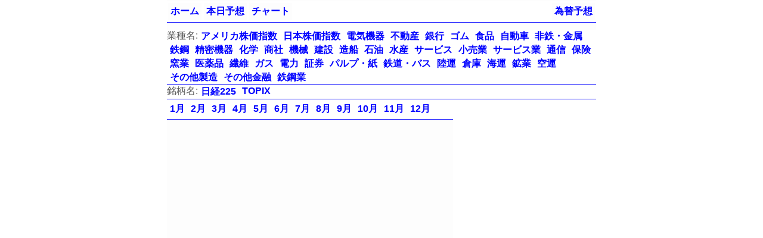

--- FILE ---
content_type: text/html
request_url: https://stocks.askbox.net/topix
body_size: 3377
content:
<!DOCTYPE html>
<html lang="ja">
  <head>                   
    <title>TOPIXの予想と今月前年同月の日足チャート</title>
    <meta http-equiv="Content-Type" content="text/html; charset=utf-8">
    <meta name="viewport" content="width=device-width, initial-scale=1.0">
    <link href="/css/all.css" rel="stylesheet" type="text/css">
    <link href="/favicon.ico" type="image/x-icon" rel="icon">
    <link href="/favicon.ico" type="image/x-icon" rel="shortcut icon">
    <script data-ad-client="ca-pub-1834899274432088" async src="https://pagead2.googlesyndication.com/pagead/js/adsbygoogle.js"></script>
    <script type="text/javascript" src="/js/jquery.js"></script>
    <script type="text/javascript">
      $(function() {  
      $("img").lazyload({effect:"fadeIn"});
      });             
      
    </script>
  </head>
  <body>
    <div id="page"> 
      <div id="header">
        <ul class="navi_sub">
          <li class="navi_sub__item"><a href="https://fx.askbox.net/" title="為替予想">為替予想</a>
          </li>
        </ul>
        <ul class="navi_main">
          <li class="navi_main__item"><a href="https://stocks.askbox.net/" title="ホーム">ホーム</a></li>
          <li class="navi_main__item"><a href="https://stocks.askbox.net/forecast/" title="明日の株価予想と売買戦略">本日予想</a></li>
          <li class="navi_main__item"><a href="https://stocks.askbox.net/daily/" title="日足チャート">チャート</a></li>
        </ul>
      </div>
      <div class="content">
        <ul class="navi_section">
          <li class="navi_section__item">業種名:</li>
          <li class="navi_section__item"><a href="/dji" title="アメリカ株価指数">アメリカ株価指数</a></li>
          <li class="navi_section__item"><a href="/n225" title="日本株価指数">日本株価指数</a></li>
          <li class="navi_section__item"><a href="/tdk" title="電気機器">電気機器</a></li>
          <li class="navi_section__item"><a href="/heiwanet" title="不動産">不動産</a></li>
          <li class="navi_section__item"><a href="/chibabank" title="銀行">銀行</a></li>
          <li class="navi_section__item"><a href="/yrc" title="ゴム">ゴム</a></li>
          <li class="navi_section__item"><a href="/asahibeer" title="食品">食品</a></li>
          <li class="navi_section__item"><a href="/toyota" title="自動車">自動車</a></li>
          <li class="navi_section__item"><a href="/smm" title="非鉄・金属">非鉄・金属</a></li>
          <li class="navi_section__item"><a href="/jfeholdings" title="鉄鋼">鉄鋼</a></li>
          <li class="navi_section__item"><a href="/terumo" title="精密機器">精密機器</a></li>
          <li class="navi_section__item"><a href="/nipponsoda" title="化学">化学</a></li>
          <li class="navi_section__item"><a href="/mitsubishicorp" title="商社">商社</a></li>
          <li class="navi_section__item"><a href="/shi" title="機械">機械</a></li>
          <li class="navi_section__item"><a href="/comsyshd" title="建設">建設</a></li>
          <li class="navi_section__item"><a href="/khi" title="造船">造船</a></li>
          <li class="navi_section__item"><a href="/jxgroup" title="石油">石油</a></li>
          <li class="navi_section__item"><a href="/maruhanichiro" title="水産">水産</a></li>
          <li class="navi_section__item"><a href="/yahoo" title="サービス">サービス</a></li>
          <li class="navi_section__item"><a href="/imhds" title="小売業">小売業</a></li>
          <li class="navi_section__item"><a href="/csk" title="サービス業">サービス業</a></li>
          <li class="navi_section__item"><a href="/skyperfectjsat" title="通信">通信</a></li>
          <li class="navi_section__item"><a href="/sonyfh" title="保険">保険</a></li>
          <li class="navi_section__item"><a href="/nsg" title="窯業">窯業</a></li>
          <li class="navi_section__item"><a href="/takeda" title="医薬品">医薬品</a></li>
          <li class="navi_section__item"><a href="/unitika" title="繊維">繊維</a></li>
          <li class="navi_section__item"><a href="/osakagas" title="ガス">ガス</a></li>
          <li class="navi_section__item"><a href="/tepco" title="電力">電力</a></li>
          <li class="navi_section__item"><a href="/matsui" title="証券">証券</a></li>
          <li class="navi_section__item"><a href="/nipponpaper" title="パルプ・紙">パルプ・紙</a></li>
          <li class="navi_section__item"><a href="/keio" title="鉄道・バス">鉄道・バス</a></li>
          <li class="navi_section__item"><a href="/nittsu" title="陸運">陸運</a></li>
          <li class="navi_section__item"><a href="/mitsubishilogistics" title="倉庫">倉庫</a></li>
          <li class="navi_section__item"><a href="/mol" title="海運">海運</a></li>
          <li class="navi_section__item"><a href="/inpex" title="鉱業">鉱業</a></li>
          <li class="navi_section__item"><a href="/ana" title="空運">空運</a></li>
          <li class="navi_section__item"><a href="/yamaha" title="その他製造">その他製造</a></li>
          <li class="navi_section__item"><a href="/saisoncard" title="その他金融">その他金融</a></li>
          <li class="navi_section__item"><a href="/sumitomometals" title="鉄鋼業">鉄鋼業</a></li>
        </ul>
        <ul class="navi_ticker">
          <li class="navi_ticker__item">銘柄名:</li>
          <li class="navi_ticker__item"><a href="/n225" title="日経平均株価[998407]">日経225</a></li>
          <li class="navi_ticker__item"><a href="/topix" title="東証株価指数[998405]">TOPIX</a></li>
        </ul>
        <div class="content-right">
          <div class="adv-right">
            <script async src="https://pagead2.googlesyndication.com/pagead/js/adsbygoogle.js"></script>
            <!-- 縦長タイプ 2020/04/28 -->
            <ins class="adsbygoogle"
                 style="display:block"
                 data-ad-client="ca-pub-1834899274432088"
                 data-ad-slot="4202431011"
                 data-ad-format="auto"
                 data-full-width-responsive="true"></ins>
            <script>
                 (adsbygoogle = window.adsbygoogle || []).push({});
            </script>
          </div>
        </div>
        <ul class="navi_month">
          <li class="navi_month__item"><a href="/topix/1" title="1月前年同月のTOPIXの日足チャート">1月</a></li>
          <li class="navi_month__item"><a href="/topix/2" title="2月前年同月のTOPIXの日足チャート">2月</a></li>
          <li class="navi_month__item"><a href="/topix/3" title="3月前年同月のTOPIXの日足チャート">3月</a></li>
          <li class="navi_month__item"><a href="/topix/4" title="4月前年同月のTOPIXの日足チャート">4月</a></li>
          <li class="navi_month__item"><a href="/topix/5" title="5月前年同月のTOPIXの日足チャート">5月</a></li>
          <li class="navi_month__item"><a href="/topix/6" title="6月前年同月のTOPIXの日足チャート">6月</a></li>
          <li class="navi_month__item"><a href="/topix/7" title="7月前年同月のTOPIXの日足チャート">7月</a></li>
          <li class="navi_month__item"><a href="/topix/8" title="8月前年同月のTOPIXの日足チャート">8月</a></li>
          <li class="navi_month__item"><a href="/topix/9" title="9月前年同月のTOPIXの日足チャート">9月</a></li>
          <li class="navi_month__item"><a href="/topix/10" title="10月前年同月のTOPIXの日足チャート">10月</a></li>
          <li class="navi_month__item"><a href="/topix/11" title="11月前年同月のTOPIXの日足チャート">11月</a></li>
          <li class="navi_month__item"><a href="/topix/12" title="12月前年同月のTOPIXの日足チャート">12月</a></li>
        </ul>
        <div class="adv-center">
          <script async src="https://pagead2.googlesyndication.com/pagead/js/adsbygoogle.js"></script>
          <!-- stocks 横長タイプ 2020/04/28 -->
          <ins class="adsbygoogle"
               style="display:block"
               data-ad-client="ca-pub-1834899274432088"
               data-ad-slot="4306566316"
               data-ad-format="auto"
               data-full-width-responsive="true"></ins>
          <script>
               (adsbygoogle = window.adsbygoogle || []).push({});
          </script>
        </div>
        <div class="adv-left">
          <script async src="https://pagead2.googlesyndication.com/pagead/js/adsbygoogle.js"></script>
          <!-- 縦長タイプ 2020/04/28 -->
          <ins class="adsbygoogle"
               style="display:block"
               data-ad-client="ca-pub-1834899274432088"
               data-ad-slot="4202431011"
               data-ad-format="auto"
               data-full-width-responsive="true"></ins>
          <script>
               (adsbygoogle = window.adsbygoogle || []).push({});
          </script>
        </div>
        <div class="head">1月前年同月の日足チャート</div>
        
        <div class="content-left">
          <div class="chart">
            <h1 class="chart__title">TOPIXの日足チャート(2025年1月)</h1><img alt="TOPIXの日足チャート(2025年1月)" data-original="/img/daily/topix/2025/01.png" class="lazy chart__img">
            <table class="chart__bankrate">         
              <tr>                 
                <th rowspan="2">年月</th>
                <th colspan="7">各国政策金利</th>
              </tr>
              <tr>
                <td>日本</td>
                <td>アメリカ</td>
                <td>欧州</td>
                <td>豪州</td>
                <td>NZ</td>
                <td>英国</td>
                <td>南アフリカ</td>
              </tr>
              <tr>
                <td>2025年1月</td>
                <td>0.50%</td>
                <td>4.50%</td>
                <td>2.90%</td>
                <td>4.35%</td>
                <td>4.25%</td>
                <td>4.75%</td>
                <td>7.50%</td>
              </tr>
            </table>
          </div>
        </div>
        <div class="content-left">
          <div class="chart">
            <h1 class="chart__title">TOPIXの日足チャート(2024年1月)</h1><img alt="TOPIXの日足チャート(2024年1月)" data-original="/img/daily/topix/2024/01.png" class="lazy chart__img">
            <table class="chart__bankrate">         
              <tr>                 
                <th rowspan="2">年月</th>
                <th colspan="7">各国政策金利</th>
              </tr>
              <tr>
                <td>日本</td>
                <td>アメリカ</td>
                <td>欧州</td>
                <td>豪州</td>
                <td>NZ</td>
                <td>英国</td>
                <td>南アフリカ</td>
              </tr>
              <tr>
                <td>2024年1月</td>
                <td>-0.10%</td>
                <td>5.50%</td>
                <td>4.50%</td>
                <td>4.35%</td>
                <td>5.50%</td>
                <td>5.25%</td>
                <td>8.25%</td>
              </tr>
            </table>
          </div>
        </div>
        <div class="content-left">
          <div class="chart">
            <h1 class="chart__title">TOPIXの日足チャート(2023年1月)</h1><img alt="TOPIXの日足チャート(2023年1月)" data-original="/img/daily/topix/2023/01.png" class="lazy chart__img">
            <table class="chart__bankrate">         
              <tr>                 
                <th rowspan="2">年月</th>
                <th colspan="7">各国政策金利</th>
              </tr>
              <tr>
                <td>日本</td>
                <td>アメリカ</td>
                <td>欧州</td>
                <td>豪州</td>
                <td>NZ</td>
                <td>英国</td>
                <td>南アフリカ</td>
              </tr>
              <tr>
                <td>2023年1月</td>
                <td>-0.10%</td>
                <td>4.50%</td>
                <td>2.50%</td>
                <td>3.10%</td>
                <td>4.25%</td>
                <td>3.50%</td>
                <td>7.25%</td>
              </tr>
            </table>
          </div>
        </div>
        <div class="content-left">
          <div class="chart">
            <h1 class="chart__title">TOPIXの日足チャート(2022年1月)</h1><img alt="TOPIXの日足チャート(2022年1月)" data-original="/img/daily/topix/2022/01.png" class="lazy chart__img">
            <table class="chart__bankrate">         
              <tr>                 
                <th rowspan="2">年月</th>
                <th colspan="7">各国政策金利</th>
              </tr>
              <tr>
                <td>日本</td>
                <td>アメリカ</td>
                <td>欧州</td>
                <td>豪州</td>
                <td>NZ</td>
                <td>英国</td>
                <td>南アフリカ</td>
              </tr>
              <tr>
                <td>2022年1月</td>
                <td>-0.10%</td>
                <td>0.25%</td>
                <td>0.00%</td>
                <td>0.10%</td>
                <td>0.75%</td>
                <td>0.25%</td>
                <td>4.00%</td>
              </tr>
            </table>
          </div>
        </div>
        <div class="content-left">
          <div class="chart">
            <h1 class="chart__title">TOPIXの日足チャート(2021年1月)</h1><img alt="TOPIXの日足チャート(2021年1月)" data-original="/img/daily/topix/2021/01.png" class="lazy chart__img">
            <table class="chart__bankrate">         
              <tr>                 
                <th rowspan="2">年月</th>
                <th colspan="7">各国政策金利</th>
              </tr>
              <tr>
                <td>日本</td>
                <td>アメリカ</td>
                <td>欧州</td>
                <td>豪州</td>
                <td>NZ</td>
                <td>英国</td>
                <td>南アフリカ</td>
              </tr>
              <tr>
                <td>2021年1月</td>
                <td>-0.10%</td>
                <td>0.25%</td>
                <td>0.00%</td>
                <td>0.10%</td>
                <td>0.25%</td>
                <td>0.10%</td>
                <td>3.50%</td>
              </tr>
            </table>
          </div>
        </div>
        <div class="content-left">
          <div class="chart">
            <h1 class="chart__title">TOPIXの日足チャート(2020年1月)</h1><img alt="TOPIXの日足チャート(2020年1月)" data-original="/img/daily/topix/2020/01.png" class="lazy chart__img">
            <table class="chart__bankrate">         
              <tr>                 
                <th rowspan="2">年月</th>
                <th colspan="7">各国政策金利</th>
              </tr>
              <tr>
                <td>日本</td>
                <td>アメリカ</td>
                <td>欧州</td>
                <td>豪州</td>
                <td>NZ</td>
                <td>英国</td>
                <td>南アフリカ</td>
              </tr>
              <tr>
                <td>2020年1月</td>
                <td>-0.10%</td>
                <td>1.75%</td>
                <td>0.00%</td>
                <td>0.75%</td>
                <td>1.00%</td>
                <td>0.75%</td>
                <td>6.25%</td>
              </tr>
            </table>
          </div>
        </div>
        <div class="content-left">
          <div class="chart">
            <h1 class="chart__title">TOPIXの日足チャート(2019年1月)</h1><img alt="TOPIXの日足チャート(2019年1月)" data-original="/img/daily/topix/2019/01.png" class="lazy chart__img">
            <table class="chart__bankrate">         
              <tr>                 
                <th rowspan="2">年月</th>
                <th colspan="7">各国政策金利</th>
              </tr>
              <tr>
                <td>日本</td>
                <td>アメリカ</td>
                <td>欧州</td>
                <td>豪州</td>
                <td>NZ</td>
                <td>英国</td>
                <td>南アフリカ</td>
              </tr>
              <tr>
                <td>2019年1月</td>
                <td>-0.10%</td>
                <td>2.50%</td>
                <td>0.00%</td>
                <td>1.50%</td>
                <td>1.75%</td>
                <td>0.75%</td>
                <td>6.75%</td>
              </tr>
            </table>
          </div>
        </div>
        <div class="content-left">
          <div class="chart">
            <h1 class="chart__title">TOPIXの日足チャート(2018年1月)</h1><img alt="TOPIXの日足チャート(2018年1月)" data-original="/img/daily/topix/2018/01.png" class="lazy chart__img">
            <table class="chart__bankrate">         
              <tr>                 
                <th rowspan="2">年月</th>
                <th colspan="7">各国政策金利</th>
              </tr>
              <tr>
                <td>日本</td>
                <td>アメリカ</td>
                <td>欧州</td>
                <td>豪州</td>
                <td>NZ</td>
                <td>英国</td>
                <td>南アフリカ</td>
              </tr>
              <tr>
                <td>2018年1月</td>
                <td>-0.10%</td>
                <td>1.50%</td>
                <td>0.00%</td>
                <td>1.50%</td>
                <td>1.75%</td>
                <td>0.50%</td>
                <td>6.75%</td>
              </tr>
            </table>
          </div>
        </div>
        <div class="content-left">
          <div class="chart">
            <h1 class="chart__title">TOPIXの日足チャート(2017年1月)</h1><img alt="TOPIXの日足チャート(2017年1月)" data-original="/img/daily/topix/2017/01.png" class="lazy chart__img">
            <table class="chart__bankrate">         
              <tr>                 
                <th rowspan="2">年月</th>
                <th colspan="7">各国政策金利</th>
              </tr>
              <tr>
                <td>日本</td>
                <td>アメリカ</td>
                <td>欧州</td>
                <td>豪州</td>
                <td>NZ</td>
                <td>英国</td>
                <td>南アフリカ</td>
              </tr>
              <tr>
                <td>2017年1月</td>
                <td>-0.10%</td>
                <td>0.75%</td>
                <td>0.00%</td>
                <td>1.50%</td>
                <td>1.75%</td>
                <td>0.25%</td>
                <td>7.00%</td>
              </tr>
            </table>
          </div>
        </div>
        <div class="content-left">
          <div class="chart">
            <h1 class="chart__title">TOPIXの日足チャート(2016年1月)</h1><img alt="TOPIXの日足チャート(2016年1月)" data-original="/img/daily/topix/2016/01.png" class="lazy chart__img">
            <table class="chart__bankrate">         
              <tr>                 
                <th rowspan="2">年月</th>
                <th colspan="7">各国政策金利</th>
              </tr>
              <tr>
                <td>日本</td>
                <td>アメリカ</td>
                <td>欧州</td>
                <td>豪州</td>
                <td>NZ</td>
                <td>英国</td>
                <td>南アフリカ</td>
              </tr>
              <tr>
                <td>2016年1月</td>
                <td>-0.10%</td>
                <td>0.50%</td>
                <td>0.05%</td>
                <td>2.00%</td>
                <td>2.50%</td>
                <td>0.50%</td>
                <td>6.75%</td>
              </tr>
            </table>
          </div>
        </div>
        <div class="content-left">
          <div class="chart">
            <h1 class="chart__title">TOPIXの日足チャート(2015年1月)</h1><img alt="TOPIXの日足チャート(2015年1月)" data-original="/img/daily/topix/2015/01.png" class="lazy chart__img">
            <table class="chart__bankrate">         
              <tr>                 
                <th rowspan="2">年月</th>
                <th colspan="7">各国政策金利</th>
              </tr>
              <tr>
                <td>日本</td>
                <td>アメリカ</td>
                <td>欧州</td>
                <td>豪州</td>
                <td>NZ</td>
                <td>英国</td>
                <td>南アフリカ</td>
              </tr>
              <tr>
                <td>2015年1月</td>
                <td>0.00%</td>
                <td>0.25%</td>
                <td>0.05%</td>
                <td>2.50%</td>
                <td>3.50%</td>
                <td>0.50%</td>
                <td>5.75%</td>
              </tr>
            </table>
          </div>
        </div>
        <div class="content-left">
          <div class="chart">
            <h1 class="chart__title">TOPIXの日足チャート(2014年1月)</h1><img alt="TOPIXの日足チャート(2014年1月)" data-original="/img/daily/topix/2014/01.png" class="lazy chart__img">
            <table class="chart__bankrate">         
              <tr>                 
                <th rowspan="2">年月</th>
                <th colspan="7">各国政策金利</th>
              </tr>
              <tr>
                <td>日本</td>
                <td>アメリカ</td>
                <td>欧州</td>
                <td>豪州</td>
                <td>NZ</td>
                <td>英国</td>
                <td>南アフリカ</td>
              </tr>
              <tr>
                <td>2014年1月</td>
                <td>0.00%</td>
                <td>0.25%</td>
                <td>0.25%</td>
                <td>2.50%</td>
                <td>2.50%</td>
                <td>0.50%</td>
                <td>5.50%</td>
              </tr>
            </table>
          </div>
        </div>
        <div class="content-left">
          <div class="chart">
            <h1 class="chart__title">TOPIXの日足チャート(2013年1月)</h1><img alt="TOPIXの日足チャート(2013年1月)" data-original="/img/daily/topix/2013/01.png" class="lazy chart__img">
            <table class="chart__bankrate">         
              <tr>                 
                <th rowspan="2">年月</th>
                <th colspan="7">各国政策金利</th>
              </tr>
              <tr>
                <td>日本</td>
                <td>アメリカ</td>
                <td>欧州</td>
                <td>豪州</td>
                <td>NZ</td>
                <td>英国</td>
                <td>南アフリカ</td>
              </tr>
              <tr>
                <td>2013年1月</td>
                <td>0.10%</td>
                <td>0.25%</td>
                <td>0.75%</td>
                <td>3.00%</td>
                <td>2.50%</td>
                <td>0.50%</td>
                <td>5.00%</td>
              </tr>
            </table>
          </div>
        </div>
        <div class="content-left">
          <div class="chart">
            <h1 class="chart__title">TOPIXの日足チャート(2012年1月)</h1><img alt="TOPIXの日足チャート(2012年1月)" data-original="/img/daily/topix/2012/01.png" class="lazy chart__img">
            <table class="chart__bankrate">         
              <tr>                 
                <th rowspan="2">年月</th>
                <th colspan="7">各国政策金利</th>
              </tr>
              <tr>
                <td>日本</td>
                <td>アメリカ</td>
                <td>欧州</td>
                <td>豪州</td>
                <td>NZ</td>
                <td>英国</td>
                <td>南アフリカ</td>
              </tr>
              <tr>
                <td>2012年1月</td>
                <td>0.10%</td>
                <td>0.25%</td>
                <td>1.00%</td>
                <td>4.25%</td>
                <td>2.50%</td>
                <td>0.50%</td>
                <td>5.50%</td>
              </tr>
            </table>
          </div>
        </div>
        <div class="content-left">
          <div class="chart">
            <h1 class="chart__title">TOPIXの日足チャート(2011年1月)</h1><img alt="TOPIXの日足チャート(2011年1月)" data-original="/img/daily/topix/2011/01.png" class="lazy chart__img">
            <table class="chart__bankrate">         
              <tr>                 
                <th rowspan="2">年月</th>
                <th colspan="7">各国政策金利</th>
              </tr>
              <tr>
                <td>日本</td>
                <td>アメリカ</td>
                <td>欧州</td>
                <td>豪州</td>
                <td>NZ</td>
                <td>英国</td>
                <td>南アフリカ</td>
              </tr>
              <tr>
                <td>2011年1月</td>
                <td>0.10%</td>
                <td>0.25%</td>
                <td>1.00%</td>
                <td>4.75%</td>
                <td>3.00%</td>
                <td>0.50%</td>
                <td>5.50%</td>
              </tr>
            </table>
          </div>
        </div>
        <div class="content-left">
          <div class="chart">
            <h1 class="chart__title">TOPIXの日足チャート(2010年1月)</h1><img alt="TOPIXの日足チャート(2010年1月)" data-original="/img/daily/topix/2010/01.png" class="lazy chart__img">
            <table class="chart__bankrate">         
              <tr>                 
                <th rowspan="2">年月</th>
                <th colspan="7">各国政策金利</th>
              </tr>
              <tr>
                <td>日本</td>
                <td>アメリカ</td>
                <td>欧州</td>
                <td>豪州</td>
                <td>NZ</td>
                <td>英国</td>
                <td>南アフリカ</td>
              </tr>
              <tr>
                <td>2010年1月</td>
                <td>0.10%</td>
                <td>0.25%</td>
                <td>1.00%</td>
                <td>3.75%</td>
                <td>2.50%</td>
                <td>0.50%</td>
                <td>7.00%</td>
              </tr>
            </table>
          </div>
        </div>
        <div class="content-left">
          <div class="chart">
            <h1 class="chart__title">TOPIXの日足チャート(2009年1月)</h1><img alt="TOPIXの日足チャート(2009年1月)" data-original="/img/daily/topix/2009/01.png" class="lazy chart__img">
            <table class="chart__bankrate">         
              <tr>                 
                <th rowspan="2">年月</th>
                <th colspan="7">各国政策金利</th>
              </tr>
              <tr>
                <td>日本</td>
                <td>アメリカ</td>
                <td>欧州</td>
                <td>豪州</td>
                <td>NZ</td>
                <td>英国</td>
                <td>南アフリカ</td>
              </tr>
              <tr>
                <td>2009年1月</td>
                <td>0.10%</td>
                <td>0.25%</td>
                <td>2.00%</td>
                <td>4.25%</td>
                <td>3.50%</td>
                <td>1.50%</td>
                <td>11.50%</td>
              </tr>
            </table>
          </div>
        </div>
        <div class="content-left">
          <div class="chart">
            <h1 class="chart__title">TOPIXの日足チャート(2008年1月)</h1><img alt="TOPIXの日足チャート(2008年1月)" data-original="/img/daily/topix/2008/01.png" class="lazy chart__img">
            <table class="chart__bankrate">         
              <tr>                 
                <th rowspan="2">年月</th>
                <th colspan="7">各国政策金利</th>
              </tr>
              <tr>
                <td>日本</td>
                <td>アメリカ</td>
                <td>欧州</td>
                <td>豪州</td>
                <td>NZ</td>
                <td>英国</td>
                <td>南アフリカ</td>
              </tr>
              <tr>
                <td>2008年1月</td>
                <td>0.50%</td>
                <td>3.00%</td>
                <td>4.00%</td>
                <td>6.75%</td>
                <td>8.25%</td>
                <td>5.50%</td>
                <td>11.00%</td>
              </tr>
            </table>
          </div>
        </div>
        <div class="content-left">
          <div class="chart">
            <h1 class="chart__title">TOPIXの日足チャート(2007年1月)</h1><img alt="TOPIXの日足チャート(2007年1月)" data-original="/img/daily/topix/2007/01.png" class="lazy chart__img">
            <table class="chart__bankrate">         
              <tr>                 
                <th rowspan="2">年月</th>
                <th colspan="7">各国政策金利</th>
              </tr>
              <tr>
                <td>日本</td>
                <td>アメリカ</td>
                <td>欧州</td>
                <td>豪州</td>
                <td>NZ</td>
                <td>英国</td>
                <td>南アフリカ</td>
              </tr>
              <tr>
                <td>2007年1月</td>
                <td>0.25%</td>
                <td>5.25%</td>
                <td>3.50%</td>
                <td>6.25%</td>
                <td>7.25%</td>
                <td>-</td>
                <td>9.00%</td>
              </tr>
            </table>
          </div>
        </div>
        <div class="content-left">
          <div class="chart">
            <h1 class="chart__title">TOPIXの日足チャート(2006年1月)</h1><img alt="TOPIXの日足チャート(2006年1月)" data-original="/img/daily/topix/2006/01.png" class="lazy chart__img">
            <table class="chart__bankrate">         
              <tr>                 
                <th rowspan="2">年月</th>
                <th colspan="7">各国政策金利</th>
              </tr>
              <tr>
                <td>日本</td>
                <td>アメリカ</td>
                <td>欧州</td>
                <td>豪州</td>
                <td>NZ</td>
                <td>英国</td>
                <td>南アフリカ</td>
              </tr>
              <tr>
                <td>2006年1月</td>
                <td>0.15%</td>
                <td>4.50%</td>
                <td>2.25%</td>
                <td>5.50%</td>
                <td>7.25%</td>
                <td>-</td>
                <td>7.00%</td>
              </tr>
            </table>
          </div>
        </div>
        <div class="content-left">
          <div class="chart">
            <h1 class="chart__title">TOPIXの日足チャート(2005年1月)</h1><img alt="TOPIXの日足チャート(2005年1月)" data-original="/img/daily/topix/2005/01.png" class="lazy chart__img">
            <table class="chart__bankrate">         
              <tr>                 
                <th rowspan="2">年月</th>
                <th colspan="7">各国政策金利</th>
              </tr>
              <tr>
                <td>日本</td>
                <td>アメリカ</td>
                <td>欧州</td>
                <td>豪州</td>
                <td>NZ</td>
                <td>英国</td>
                <td>南アフリカ</td>
              </tr>
              <tr>
                <td>2005年1月</td>
                <td>0.15%</td>
                <td>2.25%</td>
                <td>2.00%</td>
                <td>5.25%</td>
                <td>6.50%</td>
                <td>-</td>
                <td>7.50%</td>
              </tr>
            </table>
          </div>
        </div>
        <div class="content-left">
          <div class="chart">
            <h1 class="chart__title">TOPIXの日足チャート(2004年1月)</h1><img alt="TOPIXの日足チャート(2004年1月)" data-original="/img/daily/topix/2004/01.png" class="lazy chart__img">
            <table class="chart__bankrate">         
              <tr>                 
                <th rowspan="2">年月</th>
                <th colspan="7">各国政策金利</th>
              </tr>
              <tr>
                <td>日本</td>
                <td>アメリカ</td>
                <td>欧州</td>
                <td>豪州</td>
                <td>NZ</td>
                <td>英国</td>
                <td>南アフリカ</td>
              </tr>
              <tr>
                <td>2004年1月</td>
                <td>0.15%</td>
                <td>1.00%</td>
                <td>2.00%</td>
                <td>5.25%</td>
                <td>5.25%</td>
                <td>-</td>
                <td>8.00%</td>
              </tr>
            </table>
          </div>
        </div>
        <div class="content-left">
          <div class="chart">
            <h1 class="chart__title">TOPIXの日足チャート(2003年1月)</h1><img alt="TOPIXの日足チャート(2003年1月)" data-original="/img/daily/topix/2003/01.png" class="lazy chart__img">
            <table class="chart__bankrate">         
              <tr>                 
                <th rowspan="2">年月</th>
                <th colspan="7">各国政策金利</th>
              </tr>
              <tr>
                <td>日本</td>
                <td>アメリカ</td>
                <td>欧州</td>
                <td>豪州</td>
                <td>NZ</td>
                <td>英国</td>
                <td>南アフリカ</td>
              </tr>
              <tr>
                <td>2003年1月</td>
                <td>0.15%</td>
                <td>1.25%</td>
                <td>2.75%</td>
                <td>4.75%</td>
                <td>5.75%</td>
                <td>-</td>
                <td>13.50%</td>
              </tr>
            </table>
          </div>
        </div>
        <div class="content-left">
          <div class="chart">
            <h1 class="chart__title">TOPIXの日足チャート(2002年1月)</h1><img alt="TOPIXの日足チャート(2002年1月)" data-original="/img/daily/topix/2002/01.png" class="lazy chart__img">
            <table class="chart__bankrate">         
              <tr>                 
                <th rowspan="2">年月</th>
                <th colspan="7">各国政策金利</th>
              </tr>
              <tr>
                <td>日本</td>
                <td>アメリカ</td>
                <td>欧州</td>
                <td>豪州</td>
                <td>NZ</td>
                <td>英国</td>
                <td>南アフリカ</td>
              </tr>
              <tr>
                <td>2002年1月</td>
                <td>0.15%</td>
                <td>1.75%</td>
                <td>3.25%</td>
                <td>4.25%</td>
                <td>4.75%</td>
                <td>-</td>
                <td>10.50%</td>
              </tr>
            </table>
          </div>
        </div>
        <div class="content-left">
          <div class="chart">
            <h1 class="chart__title">TOPIXの日足チャート(2001年1月)</h1><img alt="TOPIXの日足チャート(2001年1月)" data-original="/img/daily/topix/2001/01.png" class="lazy chart__img">
            <table class="chart__bankrate">         
              <tr>                 
                <th rowspan="2">年月</th>
                <th colspan="7">各国政策金利</th>
              </tr>
              <tr>
                <td>日本</td>
                <td>アメリカ</td>
                <td>欧州</td>
                <td>豪州</td>
                <td>NZ</td>
                <td>英国</td>
                <td>南アフリカ</td>
              </tr>
              <tr>
                <td>2001年1月</td>
                <td>0.25%</td>
                <td>5.50%</td>
                <td>4.75%</td>
                <td>6.25%</td>
                <td>6.50%</td>
                <td>-</td>
                <td>12.00%</td>
              </tr>
            </table>
          </div>
        </div>
        <div class="content-left">
          <div class="chart">
            <h1 class="chart__title">TOPIXの日足チャート(2000年1月)</h1><img alt="TOPIXの日足チャート(2000年1月)" data-original="/img/daily/topix/2000/01.png" class="lazy chart__img">
            <table class="chart__bankrate">         
              <tr>                 
                <th rowspan="2">年月</th>
                <th colspan="7">各国政策金利</th>
              </tr>
              <tr>
                <td>日本</td>
                <td>アメリカ</td>
                <td>欧州</td>
                <td>豪州</td>
                <td>NZ</td>
                <td>英国</td>
                <td>南アフリカ</td>
              </tr>
              <tr>
                <td>2000年1月</td>
                <td>0.15%</td>
                <td>5.50%</td>
                <td>3.00%</td>
                <td>5.00%</td>
                <td>5.25%</td>
                <td>-</td>
                <td>11.75%</td>
              </tr>
            </table>
          </div>
        </div>
        <div class="content-left">
          <div class="chart">
            <h1 class="chart__title">TOPIXの日足チャート(1999年1月)</h1><img alt="TOPIXの日足チャート(1999年1月)" data-original="/img/daily/topix/1999/01.png" class="lazy chart__img">
          </div>
        </div>
        <div class="content-left">
          <div class="chart">
            <h1 class="chart__title">TOPIXの日足チャート(1998年1月)</h1><img alt="TOPIXの日足チャート(1998年1月)" data-original="/img/daily/topix/1998/01.png" class="lazy chart__img">
          </div>
        </div>
        <div class="content-left">
          <div class="chart">
            <h1 class="chart__title">TOPIXの日足チャート(1997年1月)</h1><img alt="TOPIXの日足チャート(1997年1月)" data-original="/img/daily/topix/1997/01.png" class="lazy chart__img">
          </div>
        </div>
        <div class="content-left">
          <div class="chart">
            <h1 class="chart__title">TOPIXの日足チャート(1996年1月)</h1><img alt="TOPIXの日足チャート(1996年1月)" data-original="/img/daily/topix/1996/01.png" class="lazy chart__img">
          </div>
        </div>
        <div class="content-left">
          <div class="chart">
            <h1 class="chart__title">TOPIXの日足チャート(1995年1月)</h1><img alt="TOPIXの日足チャート(1995年1月)" data-original="/img/daily/topix/1995/01.png" class="lazy chart__img">
          </div>
        </div>
        <div class="content-left">
          <div class="chart">
            <h1 class="chart__title">TOPIXの日足チャート(1994年1月)</h1><img alt="TOPIXの日足チャート(1994年1月)" data-original="/img/daily/topix/1994/01.png" class="lazy chart__img">
          </div>
        </div>
        <div class="content-left">
          <div class="chart">
            <h1 class="chart__title">TOPIXの日足チャート(1993年1月)</h1><img alt="TOPIXの日足チャート(1993年1月)" data-original="/img/daily/topix/1993/01.png" class="lazy chart__img">
          </div>
        </div>
        <div class="content-left">
          <div class="chart">
            <h1 class="chart__title">TOPIXの日足チャート(1992年1月)</h1><img alt="TOPIXの日足チャート(1992年1月)" data-original="/img/daily/topix/1992/01.png" class="lazy chart__img">
          </div>
        </div>
        <div class="content-left">
          <div class="chart">
            <h1 class="chart__title">TOPIXの日足チャート(1991年1月)</h1><img alt="TOPIXの日足チャート(1991年1月)" data-original="/img/daily/topix/1991/01.png" class="lazy chart__img">
          </div>
        </div>
      </div>
      <div id="footer">
        <div id="footer__logo"><a href="https://stocks.askbox.net/"><img src="https://stocks.askbox.net/stocks.png"></a>
          <div class="txt">2007<a href="https://stocks.askbox.net/">株価予想</a><a href="https://www.askbox.net/">質問箱 </a></div>
          <div class="sitemap"><a href="https://stocks.askbox.net/sitemap.xml">サイトマップ</a></div>
        </div>
      </div>
    </div>
  </body>
</html>

--- FILE ---
content_type: text/html; charset=utf-8
request_url: https://www.google.com/recaptcha/api2/aframe
body_size: 268
content:
<!DOCTYPE HTML><html><head><meta http-equiv="content-type" content="text/html; charset=UTF-8"></head><body><script nonce="7mR-lX8k52eMUPl_yC1hVQ">/** Anti-fraud and anti-abuse applications only. See google.com/recaptcha */ try{var clients={'sodar':'https://pagead2.googlesyndication.com/pagead/sodar?'};window.addEventListener("message",function(a){try{if(a.source===window.parent){var b=JSON.parse(a.data);var c=clients[b['id']];if(c){var d=document.createElement('img');d.src=c+b['params']+'&rc='+(localStorage.getItem("rc::a")?sessionStorage.getItem("rc::b"):"");window.document.body.appendChild(d);sessionStorage.setItem("rc::e",parseInt(sessionStorage.getItem("rc::e")||0)+1);localStorage.setItem("rc::h",'1769118650334');}}}catch(b){}});window.parent.postMessage("_grecaptcha_ready", "*");}catch(b){}</script></body></html>

--- FILE ---
content_type: text/css
request_url: https://stocks.askbox.net/css/all.css
body_size: 1392
content:
@charset "utf-8";
* {
  margin: 0;
  padding: 0;
  overflow: auto;
  font-size: 100%;
}
@media (max-width: 320px) {
  * {
    font-size: 50%;
  }
}
body {
  background-color: #fff;
  font-family: "Meiryo", "メイリオ", Verdana, "Hiragino Kaku Gothic Pro", "ヒラギノ角ゴ Pro W3", "Hiragino Kaku Gothic Pro", "ＭＳ Ｐゴシック", sans-serif;
  color: #555;
}
#page {
  margin: 0 auto;
  background-color: #fdfdfd;
  color: #555;
  width: 720px;
}
#header {
  margin: 2px 0 12px 0;
  border-bottom: 1px solid #00f;
}
.content {
  background-color: #fdfdfd;
  color: #555;
  width: 720px;
}
.content-left {
  background-color: #fdfdfd;
  color: #555;
  width: 480px;
}
.content-left .head {
  background-color: #777;
  color: #fff;
  width: 98%;
  padding: 2px 0;
  margin: 8px auto;
  text-align: center;
  font-size: 1.05em;
  font-weight: normal;
}
.head {
  background-color: #ddd;
  color: #222;
  width: 480px;
  padding: 8px 0 4px 0;
  margin: 16px 0 4px 0;
  text-align: center;
  font-size: 1.05em;
  font-weight: normal;
}
.content-right {
  margin: 0;
  padding: 0;
  float: right;
  background-color: #fff;
  color: #555;
  width: 240px;
}
.adv-right {
  margin: 2px 0;
  padding: 0;
  width: 240px;
}
.adv-center {
  margin: 2px 0;
  padding: 0;
  width: 480px;
}
.adv-left {
  margin: 2px 0;
  padding: 0;
  width: 480px;
}
@media (max-width: 640px) {
  #page {
    width: 100%;
  }
  .content {
    width: 100%;
  }
  .head {
    width: 100%;
  }
  .content-left {
    width: 100%;
  }
  .content-right {
    width: 100%;
  }
  .adv-center {
    width: 100%;
  }
  .adv-left {
    width: 100%;
  }
}
#footer {
  margin: 2px auto;
  padding: 2px;
  background-color: #fff;
  color: #555;
  width: 100%;
}
#footer__logo {
  margin: 2px;
  float: lelf;
  display: block;
  color: #555;
  padding: 2px;
}
#footer__logo img {
  padding: 6px;
  float: left;
  display: block;
}
#footer__logo .txt {
  padding: 4px;
  float: left;
  display: block;
  text-align: left;
}
#footer__logo a {
  text-decoration: none;
  padding: 0 4px;
}
#footer__logo a:hover,
#footer__logo a:link,
#footer__logo a:visited {
  color: #555;
}
#footer__logo .sitemap {
  padding: 4px;
  float: right;
  display: block;
  text-align: left;
}
.navi,
.navi_main,
.navi_sub,
.navi_section,
.navi_ticker,
.navi_year,
.navi_month,
.navi_tab {
  list-style: none;
  display: block;
  outline: none;
  overflow: hidden;
}
.navi_main {
  background-color: #fff;
  float: left;
  width: 70%;
}
.navi_main__item {
  float: left;
  background-color: #fff;
}
.navi_main__item a {
  display: block;
  text-decoration: none;
  font-weight: bold;
  background-color: #fdfdfd;
  font-size: 1em;
  margin: 2px 1px;
  padding: 4px;
}
.navi_main__item a:hover,
.navi_main__item a:link,
.navi_main__item a:visited {
  border: 1px solid #fff;
  color: #00f;
}
.navi_main__item a:hover {
  border: 1px solid #ddd;
  background: #77f;
  color: #00f;
}
.navi_sub {
  background-color: #fff;
  float: right;
  width: 30%;
}
.navi_sub__item {
  float: right;
  background-color: #fff;
}
.navi_sub__item a {
  display: block;
  text-decoration: none;
  font-weight: bold;
  background-color: #fdfdfd;
  font-size: 1em;
  margin: 2px 1px;
  padding: 4px;
}
.navi_sub__item a:hover,
.navi_sub__item a:link,
.navi_sub__item a:visited {
  border: 1px solid #fff;
  color: #00f;
}
.navi_sub__item a:hover {
  border: 1px solid #ddd;
  background: #777;
  color: #fff;
}
.navi_section {
  border-bottom: 1px solid #00f;
  background-color: #fff;
}
.navi_section__item {
  float: left;
}
.navi_section__item a {
  display: block;
  text-decoration: none;
  font-weight: bold;
  font-size: 1em;
  margin: 0px 1px;
  padding: 1px 4px;
  color: #00f;
}
.navi_section__item a:hover {
  color: #000;
}
.navi_ticker {
  border-bottom: 1px solid #00f;
  background-color: #fff;
}
.navi_ticker__item {
  float: left;
}
.navi_ticker__item a {
  display: block;
  text-decoration: none;
  font-weight: bold;
  font-size: 1em;
  margin: 0px 1px;
  padding: 1px 4px;
  color: #00f;
}
.navi_ticker__item a:hover {
  color: #000;
}
.navi_year {
  border-bottom: 1px solid #00f;
  background-color: #fff;
  width: 480px;
}
.navi_year__item {
  float: left;
}
.navi_year__item a {
  display: block;
  text-decoration: none;
  font-weight: bold;
  font-size: 1em;
  margin: 2px 1px;
  padding: 4px;
  color: #00f;
}
.navi_year__item a:hover {
  color: #000;
}
.navi_month {
  border-bottom: 1px solid #00f;
  background-color: #fff;
  width: 480px;
}
.navi_month__item {
  float: left;
}
.navi_month__item a {
  display: block;
  text-decoration: none;
  font-weight: bold;
  font-size: 1em;
  margin: 2px 1px;
  padding: 4px;
  color: #00f;
}
.navi_month__item a:hover {
  color: #000;
}
.navi_tab__item {
  margin: 0;
  padding: 0;
  float: left;
  text-align: center;
}
.navi_tab__item a {
  padding: 4px 2px;
  background-color: #eee;
  font-size: 0.92em;
  color: #000;
  text-decoration: none;
  display: block;
  width: 45px;
  margin: 1px;
}
.navi_tab__item a.selected {
  background-color: #bbb;
  color: #fff;
}
.navi_tab__item a:hover {
  background-color: #aaa;
  color: #fff;
}
@media (max-width: 640px) {
  .navi_year {
    width: 100%;
  }
  .navi_month {
    width: 100%;
  }
}
.charts {
  width: 100%;
  text-align: center;
}
.chart {
  width: 98%;
  margin: 10px auto;
  padding: 4px;
  background: #fff;
}
.chart__title {
  margin: 8px auto;
  padding: 2px 0;
  background-color: #777;
  color: #fff;
  text-align: center;
  font-size: 1.05em;
  font-weight: normal;
  width: 98%;
}
.chart__img {
  margin: 2px auto;
  width: 100%;
}
.chart__bankrate {
  margin: 12px auto;
  padding: 5px;
  width: 95%;
  border: 1px solid #e6e6e6;
  border-collapse: collapse;
  border-spacing: 0;
  background: #fafafa;
}
.chart__bankrate td,
.chart__bankrate th {
  padding: 0.3em 0.2em;
  border: 1px solid #e6e6e6;
  vertical-align: middle;
  text-align: center;
  font-weight: normal;
  color: #666;
  font-size: 0.75em;
}
.chart__bankrate tr:nth-child(odd) {
  background: #fff;
}
.chart__event {
  width: 95%;
}
.forecast {
  width: 98%;
  margin: 2px auto;
  padding: 2px;
  border: 1px solid #e6e6e6;
  border-collapse: collapse;
  border-spacing: 0;
  background: #fafafa;
}
.forecast h3 {
  margin: 8px auto;
  padding: 2px 0;
  background-color: #777;
  color: #fff;
  text-align: center;
  font-size: 1em;
  font-weight: normal;
  width: 98%;
}
.forecast td,
.forecast th {
  padding: 0.2em 0.15em;
  border: 1px solid #e6e6e6;
  vertical-align: middle;
  text-align: center;
  font-weight: normal;
  color: #666;
  font-size: 0.8em;
}
.forecast td a,
.forecast th a {
  text-decoration: none;
}
.forecast td.rate,
.forecast td.high,
.forecast td.low {
  font-weight: bold;
}
.forecast td.time {
  font-size: 0.75em;
}
.forecast td.sell {
  color: #fff;
  background-color: #af1010;
  text-align: center;
}
.forecast td.buy {
  color: #fff;
  background-color: #1010af;
  text-align: center;
}
.forecast tr:nth-child(odd) {
  background: #fff;
}
